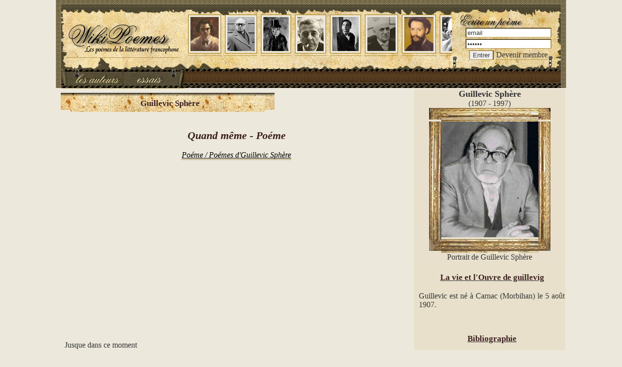

--- FILE ---
content_type: text/html; charset=iso-8859-1
request_url: https://www.wikipoemes.com/poemes/guillevic-sphere/quand-meme.php
body_size: 4118
content:
<!DOCTYPE html>
<html lang="fr">
<head>
<meta http-equiv="content-type" content="text/html; charset=ISO-8859-1" />
<title>Quand même de Guillevic Sphère :: Poéme</title>
<meta name=viewport content="width=device-width, initial-scale=1">
<meta name="description" content="Poéme Quand même de Guillevic Sphère" />
<meta name="keywords" lang="fr" content="Guillevic Sphère, Quand même, Poème, Poéme, poésie, texte" />
<meta name="language" content="fr" />
<script>
<!--
function clearIn(thefield){if (thefield.defaultValue==thefield.value)thefield.value = ""}

function MM_swapImgRestore() { //v3.0
  var i,x,a=document.MM_sr; for(i=0;a&&i<a.length&&(x=a[i])&&x.oSrc;i++) x.src=x.oSrc;
}
function MM_preloadImages() { //v3.0
  var d=document; if(d.images){ if(!d.MM_p) d.MM_p=new Array();
    var i,j=d.MM_p.length,a=MM_preloadImages.arguments; for(i=0; i<a.length; i++)
    if (a[i].indexOf("#")!=0){ d.MM_p[j]=new Image; d.MM_p[j++].src=a[i];}}
}
function MM_findObj(n, d) { //v4.01
  var p,i,x;  if(!d) d=document; if((p=n.indexOf("?"))>0&&parent.frames.length) {
    d=parent.frames[n.substring(p+1)].document; n=n.substring(0,p);}
  if(!(x=d[n])&&d.all) x=d.all[n]; for (i=0;!x&&i<d.forms.length;i++) x=d.forms[i][n];
  for(i=0;!x&&d.layers&&i<d.layers.length;i++) x=MM_findObj(n,d.layers[i].document);
  if(!x && d.getElementById) x=d.getElementById(n); return x;
}
function MM_swapImage() { //v3.0
  var i,j=0,x,a=MM_swapImage.arguments; document.MM_sr=new Array; for(i=0;i<(a.length-2);i+=3)
   if ((x=MM_findObj(a[i]))!=null){document.MM_sr[j++]=x; if(!x.oSrc) x.oSrc=x.src; x.src=a[i+2];}
}
//-->
</script>
<link href="../../style.css" rel="stylesheet" type="text/css" />
<link href="../../style_photo.css" rel="stylesheet" type="text/css" />
<link rel="icon" href="https://www.wikipoemes.com/favicon.ico" type="image/x-icon" />
<link rel="shortcut icon" href="https://www.wikipoemes.com/favicon.ico" type="image/x-icon" />
<style type="text/css">
<!--
.style1 {
	color: #FFFFFF;
	font-size: 16px;
}
.style6 {font-size: 9px}
.style5 {font-size: 10px}
-->
</style></head>
<body bgcolor="ECE8DB" onload="MM_preloadImages('../../images/auteurs2.jpg','../../images/essais2.jpg')">
    
		<div id="headline">
			  <div class="container">
<table width="1050" border="0" align="center" cellpadding="0" cellspacing="0">
  <tr>
    <td width="11" height="20" background="https://www.wikipoemes.com/images/left-right.jpg">&nbsp;</td>
    <td colspan="2" background="https://www.wikipoemes.com/images/up-1.jpg">&nbsp;</td>
    <td width="11" height="20" background="https://www.wikipoemes.com/images/left-right.jpg">&nbsp;</td>
  </tr>
  <tr>
    <td width="11" height="90" background="https://www.wikipoemes.com/images/left-right.jpg">&nbsp;</td>
    <td height="90" colspan="2" valign="middle" style="background: url(https://www.wikipoemes.com/images/bk_story.jpg) no-repeat top left;"><table width="1028" border="0" cellspacing="0" cellpadding="0">
      <tr>
        <td width="252" align="center" valign="middle"><a href="https://www.wikipoemes.com" title="WikiPoémes - Les poemes de la littérature francophone"><img src="https://www.wikipoemes.com/images/wikipoemes.jpg" width="231" height="71" border="0" alt="wikipoemes" longdesc="https://www.wikipoemes.com" /></a></td>
        <td width="560" height="80">
		<div class="text" id="analytics_autorii"> 
                <div id="analyticsdivautorii"> 
                  <table width="800" border="0">
                    <tr> 
                      <td align="center" valign="top">
					  <div class="photoRight">
					  	<a href="https://www.wikipoemes.com/poemes/paul-verlaine/index.php"><img src="https://www.wikipoemes.com/images/photo_icons/paul-verlaine.jpg" width="58" height="70" alt="paul-verlaine" border="0" /></a>
					 	<span><p>Paul Verlaine</p></span>					  </div>					  </td>
                      <td align="center" valign="top"><div class="photoRight">
					  	<a href="https://www.wikipoemes.com/poemes/alain-bosquet/index.php"><img src="https://www.wikipoemes.com/images/photo_icons/alain-bosquet.jpg" width="56" height="70" alt="alain-bosquet"/></a>
					 	<span><p>Alain Bosquet</p></span>	
					  </div></td>
                      <td align="center" valign="top"><div class="photoRight">
					  	<a href="https://www.wikipoemes.com/poemes/jules-laforgue/index.php"><img src="https://www.wikipoemes.com/images/photo_icons/jules-laforgue.jpg" width="52" height="70" alt="jules-laforgue"/></a>
					 	<span><p>Jules Laforgue</p></span>	
					  </div></td>
                      <td align="center" valign="top"><div class="photoRight">
					  	<a href="https://www.wikipoemes.com/poemes/jacques-prevert/index.php"><img src="https://www.wikipoemes.com/images/photo_icons/jacques-prevert.jpg" width="54" height="70" alt="jacques-prevert"/></a>
					 	<span><p>Jacques Prévert</p></span>	
					  </div></td>
                      <td align="center" valign="top"><div class="photoRight">
					  	<a href="https://www.wikipoemes.com/poemes/pierre-reverdy/index.php"><img src="https://www.wikipoemes.com/images/photo_icons/pierre-reverdy.jpg" width="54" height="70" alt="pierre-reverdy"/></a>
					 	<span><p>Pierre Reverdy</p></span>	
					  </div></td>
                      <td align="center" valign="top"><div class="photoRight">
					  	<a href="https://www.wikipoemes.com/poemes/max-jacob/index.php"><img src="https://www.wikipoemes.com/images/photo_icons/max-jacob.jpg" width="58" height="70" alt="max-jacob"/></a>
					 	<span><p>Max Jacob</p></span>	
					  </div></td>
                      <td align="center" valign="top"><div class="photoRight">
					  	<a href="https://www.wikipoemes.com/poemes/clement-marot/index.php"><img src="https://www.wikipoemes.com/images/photo_icons/clement-marot.jpg" width="60" height="70" alt="clement-marot"/></a>
					 	<span><p>Clément Marot</p></span>	
					  </div></td>
                      <td align="center" valign="top"><div class="photoRight">
					  	<a href="https://www.wikipoemes.com/poemes/aime-cesaire/index.php"><img src="https://www.wikipoemes.com/images/photo_icons/aime-cesaire.jpg" width="68" height="70" alt="aime-cesaire"/></a>
					 	<span><p>Aimé Césaire</p></span>	
					  </div></td>
                      <td align="center" valign="top"><div class="photoRight">
					  	<a href="https://www.wikipoemes.com/poemes/henri-michaux/index.php"><img src="https://www.wikipoemes.com/images/photo_icons/henri-michaux.jpg" width="52" height="70" alt="henri-michaux"/></a>
					 	<span><p>Henri Michaux</p></span>	
					  </div></td>
                      <td align="center" valign="top"><div class="photoRight">
					  	<a href="https://www.wikipoemes.com/poemes/victor-hugo/index.php"><img src="https://www.wikipoemes.com/images/photo_icons/victor-hugo.jpg" width="57" height="70" alt="victor-hugo"/></a>
					 	<span><p>Victor Hugo</p></span>	
					  </div></td>
                      <td align="center" valign="top"><div class="photoRight">
					  	<a href="https://www.wikipoemes.com/poemes/robert-desnos/index.php"><img src="https://www.wikipoemes.com/images/photo_icons/robert-desnos.jpg" width="53" height="70" alt="robert-desnos"/></a>
					 	<span><p>Robert Desnos</p></span>	
					  </div></td>
                      <td align="center" valign="top"><div class="photoRight">
					  	<a href="https://www.wikipoemes.com/poemes/blaise-cendrars/index.php"><img src="https://www.wikipoemes.com/images/photo_icons/blaise-cendrars.jpg" width="56" height="70" alt="blaise-cendrars"/></a>
					 	<span><p>Blaise Cendrars</p></span>	
					  </div></td>
                      <td align="center" valign="top"><div class="photoRight">
					  	<a href="https://www.wikipoemes.com/poemes/rene-char/index.php"><img src="https://www.wikipoemes.com/images/photo_icons/rene-char.jpg" width="54" height="70" alt="rene-char"/></a>
					 	<span><p>René Char</p></span>	
					  </div></td>
                      <td align="center" valign="top"><div class="photoRight">
					  	<a href="https://www.wikipoemes.com/poemes/charles-baudelaire/index.php"><img src="https://www.wikipoemes.com/images/photo_icons/charles-baudelaire.jpg" width="57" height="70" alt="charles-baudelaire"/></a>
					 	<span><p>Charles Baudelaire</p></span>	
					  </div></td>
                      <td align="center" valign="top"><div class="photoRight">
					  	<a href="https://www.wikipoemes.com/poemes/georges-mogin/index.php"><img src="https://www.wikipoemes.com/images/photo_icons/georges-mogin.jpg" width="49" height="70" alt="georges-mogin"/></a>
					 	<span><p>Georges Mogin</p></span>	
					  </div></td>
                      <td align="center" valign="top"><div class="photoRight">
					  	<a href="https://www.wikipoemes.com/poemes/andree-chedid/index.php"><img src="https://www.wikipoemes.com/images/photo_icons/andree-chedid.jpg" width="59" height="70" alt="andree-chedid"/></a>
					 	<span><p>Andrée Chedid</p></span>	
					  </div></td>
                      <td align="center" valign="top"><div class="photoRight">
					  	<a href="https://www.wikipoemes.com/poemes/guillaume-apollinaire/index.php"><img src="https://www.wikipoemes.com/images/photo_icons/guillaume-apollinaire.jpg" width="49" height="70" alt="guillaume-apollinaire"/></a>
					 	<span><p>Guillaume Apollinaire</p></span>	
					  </div></td>
                      <td align="center" valign="top"><div class="photoRight">
					  	<a href="https://www.wikipoemes.com/poemes/louis-aragon/index.php"><img src="https://www.wikipoemes.com/images/photo_icons/louis-aragon.jpg" width="49" height="70" alt=""/></a>
					 	<span><p>Louis Aragon</p></span>	
					  </div></td>
                      <td align="center" valign="top"><div class="photoRight">
					  	<a href="https://www.wikipoemes.com/poemes/arthur-rimbaud/index.php"><img src="https://www.wikipoemes.com/images/photo_icons/arthur-rimbaud.jpg" width="59" height="70" alt="arthur-rimbaud"/></a>
					 	<span><p>Arthur Rimbaud</p></span>	
					  </div></td>
                      <td align="center" valign="top"><div class="photoRight">
					  	<a href="https://www.wikipoemes.com/poemes/francis-jammes/index.php"><img src="https://www.wikipoemes.com/images/photo_icons/francis-jammes.jpg" width="54" height="70" alt="francis-jammes"/></a>
					 	<span><p>Francis Jammes</p></span>	
					  </div></td>
                    </tr>
                  </table>
                </div>
            </div>		</td>
        <td><br><form  method="post" name="frmLogin" id="frmLogin" action="https://www.wikipoemes.com/entrer.php" style="margin-top: 0;margin-bottom: 0">
                  <table width="216" border="0" cellspacing="1" cellpadding="1">
                    <tr>
                      <td width="60%"><input type="text" name="txtUserId" id="txtUserId" class="borderstyle2" style="width:130" value="email" onFocus="clearIn(this)" /></td>
                    </tr>
                    <tr>
                      <td><input type="password" name="txtPassword" id="txtPassword" class="borderstyle2" style="width:130" value="parola" onFocus="clearIn(this)" /></td>
                    </tr>
                    <tr>
                      <td><input type="submit" name="btnLogin" value="Entrer" class="borderstyle2" />                       
                         <a href="https://www.wikipoemes.com/membre.php" class="borderstyle2" title="écrire un poeme - devenir membre">Devenir membre</a></td>
                    </tr>
                  </table>
            </form></td>
      </tr>
    </table></td>
    <td width="11" background="https://www.wikipoemes.com/images/left-right.jpg">&nbsp;</td>
  </tr>
  <tr>
    <td width="11" rowspan="2" background="https://www.wikipoemes.com/images/left-right.jpg">&nbsp;</td>
    <td height="35" colspan="2" align="right" background="https://www.wikipoemes.com/images/bk_maro.jpg"><table width="250" border="0" cellspacing="0" cellpadding="0">
      <tr>
        <td width="125" height="35" align="right"><a href="https://www.wikipoemes.com/autres.php" onmouseout="MM_swapImgRestore()" onmouseover="MM_swapImage('Image1','','https://www.wikipoemes.com/images/auteurs2.jpg',1)" title="Tous les poetes français"><img src="https://www.wikipoemes.com/images/auteurs.jpg" name="Image1" width="125" height="35" alt="auteurs" border="0" id="Image1"/></a></td>
        <td width="125"><a href="https://www.wikipoemes.com/essais/index.php"  title="Essais littéraires de la littérature française" onmouseout="MM_swapImgRestore()" onmouseover="MM_swapImage('Image2','','https://www.wikipoemes.com/images/essais2.jpg',1)"><img src="https://www.wikipoemes.com/images/essais.jpg" name="Image2" width="125" height="35" alt="essais" border="0" id="Image2" /></a></td>
      </tr>
    </table></td>
    <td width="11" rowspan="2" background="https://www.wikipoemes.com/images/left-right.jpg">&nbsp;</td>
  </tr>
 
  <tr>
  </tr>
</table>
</div>
		</div>
				 
<div id="headline">
    <div class="container">
	<div id="stanga">
		<table height="35" border="0" cellpadding="0" cellspacing="0">
          <tr>
            <td width="20" align="right"><img src="../../images/left_old_somall.jpg" width="20" height="35" alt=""/></td>
            <td width="400" align="center" background="../../images/center_old_somall.jpg"><h3>Guillevic Sphère</h3></td>
            <td width="20"><img src="../../images/right_old_somall.jpg" width="20" height="35" alt=""/></td>
          </tr>
        </table><br><br>
		
		<p align="left"><h1>Quand même - Poéme</h1><br><a href="index.php" title="Poémes d'Guillevic Sphère"><u><i>Poéme / Poémes d'Guillevic Sphère</i></u></a></p>
          <br>
          
<br>
<div style="overflow:auto; width:100%; height:300px; box-sizing: border-box; display: block;">
<script async src="https://pagead2.googlesyndication.com/pagead/js/adsbygoogle.js?client=ca-pub-6852687034042655"
     crossorigin="anonymous"></script>
<ins class="adsbygoogle"
     style="display:block"
     data-ad-client="ca-pub-6852687034042655"
     data-ad-slot="4114854033"
     data-ad-format="auto"
     data-full-width-responsive="true"></ins>
<script>
     (adsbygoogle = window.adsbygoogle || []).push({});
</script>
</div>
<br>
<script async src="https://www.googletagmanager.com/gtag/js?id=G-58YHGRB1ZY"></script>
<script>
  window.dataLayer = window.dataLayer || [];
  function gtag(){dataLayer.push(arguments);}
  gtag('js', new Date());

  gtag('config', 'G-58YHGRB1ZY');
</script>
<br>
          <table width="99%" border="0" align="center" cellpadding="3" cellspacing="0">
            <tr>
              <td align="left" class="table_bottom"><div align="justify">Jusque dans ce moment <br />Où je suis sur le point, <br />Par l'effet du soleil, <br />D'être au mieux avec moi,<br /><br />
Il me semble quand même <br />Un peu manquer <br />De toute-puissance.<br /><br />
</div></td>
			  <td align="left" class="table_bottom">
</td>
            </tr>
          </table>
           
<br>
<div style="overflow:auto; width:550px; height:360px; box-sizing: border-box; display: block;">
<script async src="https://pagead2.googlesyndication.com/pagead/js/adsbygoogle.js?client=ca-pub-6852687034042655"
     crossorigin="anonymous"></script>
<ins class="adsbygoogle"
     style="display:block"
     data-ad-client="ca-pub-6852687034042655"
     data-ad-slot="3495358196"
     data-ad-format="auto"
     data-full-width-responsive="true"></ins>
<script>
     (adsbygoogle = window.adsbygoogle || []).push({});
</script>
</div>
<br>
		  <p>
            
          </p>
          <p>
            </p>
         
<p align="center"><a href="https://www.wikipoemes.com/contact.php" class="navg">Contact</a> - <a href="https://www.wikipoemes.com/entrer.php" class="navg">Membres</a> - <a href="https://www.wikipoemes.com/conditions_utilisation.php" class="navg">Conditions d'utilisation</a></p>
   			 <p align="center">&copy; WikiPoemes - Droits de reproduction et de diffusion r&eacute;serv&eacute;s.</p>	 </div>
	 <div id="dreapta">
		 <table align="center" width="100%" border="0" cellspacing="0" cellpadding="0" background="../../images/bk_crem.jpg">
          <tr>
            <td align="center">
</td>
          </tr>
          <tr>
            <td bgcolor="E8E0CD"><div align="center"><strong><font size="+1">Guillevic Sphère</font></strong><br>
              (1907 - 1997) </div></td>
          </tr>
          <tr>
            <td align="center" valign="top" bgcolor="E8E0CD">
												<table align="center" width="100" border="0" cellspacing="0" cellpadding="0">
												  <tr>
													<td width="25" height="24" align="center" valign="bottom"><img src="../../images/frame_left_up.jpg" width="25" height="24" alt=""/></td>
													<td height="24" background="../../images/frame_up_center.jpg">&nbsp;</td>
													<td width="25" height="24" valign="bottom"><img src="../../images/frame_right_up.jpg" width="25" height="24" alt=""/></td>
												  </tr>
												  <tr>
													<td width="25" align="center" background="../../images/frame_left_center.jpg">&nbsp;</td>
													<td><img src="../../images/photo/guillevic-sphere.jpg" width="200" height="238" alt="Guillevic Sphère - Portrait" /></td>
													<td width="25" background="../../images/frame_right_center.jpg">&nbsp;</td>
												  </tr>
												  <tr>
													<td width="25" height="24" align="center" valign="top"><img src="../../images/frame_left_down.jpg" width="25" height="24" alt=""/></td>
													<td height="24" background="../../images/frame_down_center.jpg">&nbsp;</td>
													<td width="25" height="24" valign="top"><img src="../../images/frame_right_down.jpg" width="25" height="24" alt=""/></td>
												  </tr>
												</table>
												</td>
          </tr>
          <tr>
            <td align="center" valign="top" bgcolor="E8E0CD">Portrait de Guillevic Sphère</td>
          </tr>
          <tr>
            <td align="center" valign="top">
</td>
          </tr>
          <tr>
            <td align="left" valign="top"><a href="la-vie-et-louvre-de-guillevig.php"><h3>La vie et l'Ouvre de guillevig</h3></a><div align="justify" style="padding: 1px 1px 10px 10px;">Guillevic est né à Carnac (Morbihan) le 5 août 1907.</div><br><a href="bibliographie.php"><h3>Bibliographie</h3></a><div align="justify" style="padding: 1px 1px 10px 10px;">Guillevic était l'un des poètes majeurs de notre temps, avec une oeuvre dépouillée, cristalline et forte, traduite en plus de quarante langues dans 60 pays. Pour lui, la poésie permettait de maîtriser l'inquiétante étrangeté des choses. Sa langue dans de courts textes, était précise, dépouillée et travaillée au point qu'un critique avait qualifié sa poésie, d'aiguë et brillante comme un rocher bre</div><br></td>
          </tr>
          <tr>
            <td align="center" valign="top">
	</td>
          </tr>
          <tr>
            <td align="center" valign="top"><img src="../../images/mobile.jpg" width="200" height="143" alt="mobile-img" border="0" /></td>
          </tr>
          
        </table>                  
		
				</div>
</div>
</div>
</body></html>

--- FILE ---
content_type: text/html; charset=utf-8
request_url: https://www.google.com/recaptcha/api2/aframe
body_size: 265
content:
<!DOCTYPE HTML><html><head><meta http-equiv="content-type" content="text/html; charset=UTF-8"></head><body><script nonce="JM6F8aCLFlZs6-J2S97tig">/** Anti-fraud and anti-abuse applications only. See google.com/recaptcha */ try{var clients={'sodar':'https://pagead2.googlesyndication.com/pagead/sodar?'};window.addEventListener("message",function(a){try{if(a.source===window.parent){var b=JSON.parse(a.data);var c=clients[b['id']];if(c){var d=document.createElement('img');d.src=c+b['params']+'&rc='+(localStorage.getItem("rc::a")?sessionStorage.getItem("rc::b"):"");window.document.body.appendChild(d);sessionStorage.setItem("rc::e",parseInt(sessionStorage.getItem("rc::e")||0)+1);localStorage.setItem("rc::h",'1768734744398');}}}catch(b){}});window.parent.postMessage("_grecaptcha_ready", "*");}catch(b){}</script></body></html>

--- FILE ---
content_type: text/css
request_url: https://www.wikipoemes.com/style_photo.css
body_size: 772
content:
/* October 2004 */

/* DESIGN ELEMENTS AND OBJECTS */


/* PHOTOS, CAPTIONS AND CREDITS */

#contentColumn .photoLeft,
#contentColumn .photoRight,
#contentColumn .photoCenter {
	padding: 10px;
	border: 1px solid #ccc;
	font-family: Verdana, Arial, Helvetica, sans-serif;
	position:relative;
	background-color:#fff;
}
#contentColumn .photoLeft {float: left; margin: 10px 20px 10px 0;}
#contentColumn .photoRight {float: right; margin: 10px 0 10px 15px;}
#contentColumn .photoCenter {float: left; margin: 10px auto;}

.photoLeft img,
.photoRight img,
.photoCenter img {
	border: 0px solid #000;
	padding: 4px;
	border: 1px solid #A37500;
	font-family: Verdana, Arial, Helvetica, sans-serif;
	position:relative;
	background-color:#ECE8DB;
}
#contentColumn .photoLeft .credit,
#contentColumn .photoRight .credit,
#contentColumn .photoCenter .credit {
	font-size: 9px;
	text-align:right;
	color: #999;
	margin-top: 5px;
	/*margin-right: -20px;*/
	/*text-transform: uppercase;*/
}
#contentColumn .photoLeft .caption,
#contentColumn .photoRight .caption,
#contentColumn .photoCenter .caption {
	font-size: 10px;
	line-height: 10px;
	color: #666;
	margin-top: 5px;
	/*margin-right: -20px;*/
}
/*#contentColumn .photoLeft span,
#contentColumn .photoRight span {
	display: none;
}
*/

#contentFrame #contentColumn .photoLeft a,
#contentFrame #contentColumn .photoRight a,
#contentFrame #contentColumn .photoCenter a {
	font-weight: normal;
	border-bottom: none;
}
#contentColumn .photoLeft .caption a.linkPDF,
#contentColumn .photoRight .caption a.linkPDF,
#contentColumn .photoCenter .caption a.linkPDF {
	padding: 4px 0 4px 20px;
	line-height: 14px;
	font-size: 16px;
	background: url(/en/mus/img/bulletPDF.gif) no-repeat top left;
	}





/* PHOTO INFO POPUP */

/* position and style the trigger 
.photoRight span,
.photoLeft span {			
	position: relative;
	display: block;
	padding: 0;
	margin: 0;
	text-decoration: none;
}
*/

/*.photoRight, .photoLeft  {cursor: help;}*/
.photoRight span, .photoLeft span  {display: none;}  /* hide the info by default */




/*
.photoRight a:hover {
	color: #000;*/
	/* text-indent: 0; ie bug fix */
	/* text-decoration: none;  remove safari underline */
/*	z-index: 99;
}
*/

.photoRight:hover span,
.photoLeft:hover span {  /* style the popup info window on hover */
	display: block;
	position: relative;
	top: 20;   /* position the popup */
	left: 20;	/* position the popup */
	width: 100px;
	margin: 0;
	padding: 0px;
	color: #000;
	font-weight: normal;
	/*white-space:nowrap;*/
	background: #ECE8DB;
	text-align: center;
	/*line-height: 30px;*/
	border: 1px solid #000000;
	line-height:normal;  /* NN6 fix */
	font: 9px verdana, geneva, arial, sans-serif;
}
#contentColumn .photoRight:hover span p,
#contentColumn .photoLeft:hover span p  {
	padding: 0;
	margin: 0 0 4px 0;
}

